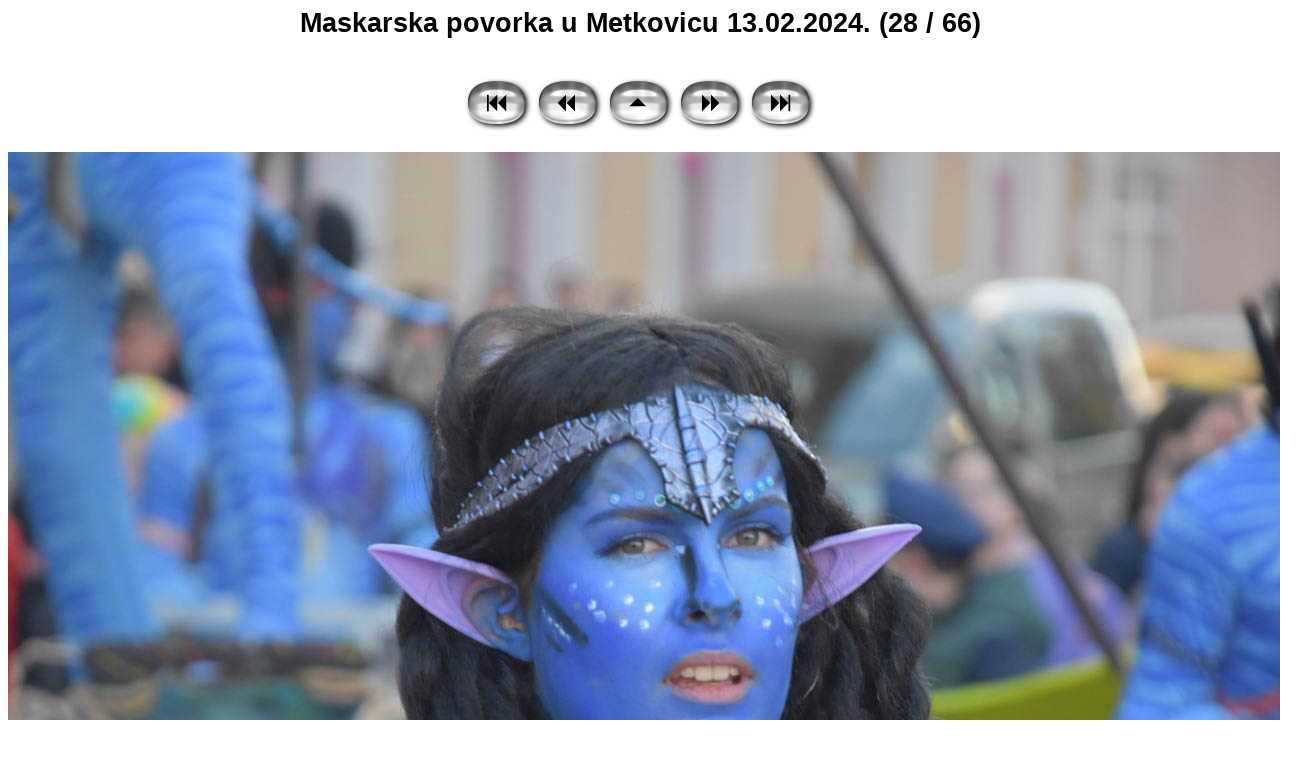

--- FILE ---
content_type: text/html
request_url: https://www.vid.hr/mackari/m2024/povorka/(28).html
body_size: 267
content:
<!DOCTYPE HTML PUBLIC "-//W3C//DTD HTML 4.0 Transitional//EN">
<html>
<head>                    
<meta http-equiv="Content-Language" content="hr">
<meta name="GENERATOR" content="Microsoft FrontPage 6.0">
<meta name="ProgId" content="FrontPage.Editor.Document">
<meta http-equiv="Content-Type" content="text/html; charset=utf-8">
<html>
<head>
<title>Maskarska povorka u Metkovicu 13.02.2024. (28 / 66)</title>
<link href="00.css" rel="stylesheet" type="text/css" />
</head>
<body bgcolor="#FFFFFF">
<center>
  <span class="pagetitle">Maskarska povorka u Metkovicu 13.02.2024. (28 / 66)</span>
  <br><br><br>
<table><tr>
  <td><a href="(1).html"><img src="images/new2_first.png" alt="[First]" border="0" /></a></td>
  <td><a href="(27).html"><img src="images/new2_prev.png" alt="[Prev]" border="0" /></a></td>
  <td><a href="00.html"><img src="images/new2_index.png" alt="[Index]" border="0" /></a></td>
  <td><a href="(29).html"><img src="images/new2_next.png" alt="[Next]" border="0" /></a></td>
  <td><a href="(66).html"><img src="images/new2_last.png" alt="[Last]" border="0" /></a></td>
</tr></table>
<br>
  <table border="0" cellspacing="0" cellpadding="0">
    <tr><td align="center">
      <a href="(29).html"><img src="full/(28).jpg" alt="(28)" /></a>
    </td></tr>
    <tr><td align="center">
      <br><span class="imagetitle">(28)</span>
    </td></tr>
  </table>
  <br><br>
</center>
</body>
</html>
